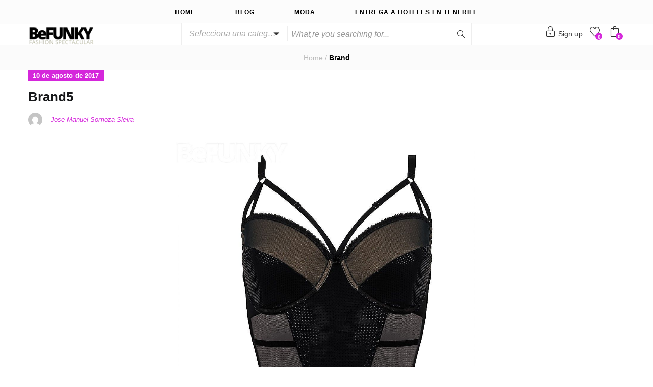

--- FILE ---
content_type: text/css
request_url: https://befunky.eu/wp-content/themes/puca/css/font-tbay-custom.css?ver=1.0.0
body_size: 569
content:
@font-face {
	font-family: "tb-icon";
	src: url('../fonts/tb-icon/tb-icon.eot');
	src: url('../fonts/tb-icon/tb-icon.eot?#iefix') format('eot'),
		url('../fonts/tb-icon/tb-icon.woff2') format('woff2'),
		url('../fonts/tb-icon/tb-icon.woff') format('woff'),
		url('../fonts/tb-icon/tb-icon.ttf') format('truetype'),
		url('../fonts/tb-icon/tb-icon.svg#tb-icon') format('svg');
		font-display: swap;
}

.tb-icon:before {
	font-family: "tb-icon";
		-webkit-font-smoothing: antialiased;
		-moz-osx-font-smoothing: grayscale;
	font-style: normal;
	font-variant: normal;
	font-weight: normal;
	/* speak: none; only necessary if not using the private unicode range (firstGlyph option) */
	text-decoration: none;
	text-transform: none;
}


.tb-icon-arrow-bottom:before {
	content: "\E001";
}

.tb-icon-arrow-left:before {
	content: "\E002";
}

.tb-icon-arrow-right:before {
	content: "\E003";
}

.tb-icon-arrow-top:before {
	content: "\E004";
}

.tb-icon-check-square:before {
	content: "\E005";
}

.tb-icon-check:before {
	content: "\E006";
}

.tb-icon-plus:before {
	content: "\E007";
}

.tb-icon-star:before {
	content: "\E008";
}

.tb-icon-zz-arrow-down-1:before {
	content: "\E009";
}

.tb-icon-zz-arrow-down:before {
	content: "\E00A";
}

.tb-icon-zz-arrow-left-1:before {
	content: "\E00B";
}

.tb-icon-zz-arrow-left:before {
	content: "\E00C";
}

.tb-icon-zz-arrow-right-1:before {
	content: "\E00D";
}

.tb-icon-zz-arrow-right:before {
	content: "\E00E";
}

.tb-icon-zz-arrow-up-1:before {
	content: "\E00F";
}

.tb-icon-zz-arrow-up:before {
	content: "\E010";
}

.tb-icon-zz-bag:before {
	content: "\E011";
}

.tb-icon-zz-cancel-1:before {
	content: "\E012";
}

.tb-icon-zz-compare:before {
	content: "\E013";
}

.tb-icon-zz-heart-footer:before {
	content: "\E014";
}

.tb-icon-zz-heart:before {
	content: "\E015";
}

.tb-icon-zz-img-post-1:before {
	content: "\E016";
}

.tb-icon-zz-img-post-2:before {
	content: "\E017";
}

.tb-icon-zz-img-post-3:before {
	content: "\E018";
}

.tb-icon-zz-list:before {
	content: "\E019";
}

.tb-icon-zz-minus:before {
	content: "\E01A";
}

.tb-icon-zz-plus:before {
	content: "\E01B";
}

.tb-icon-zz-quick-view:before {
	content: "\E01C";
}

.tb-icon-zz-right-arrow:before {
	content: "\E01D";
}

.tb-icon-zz-search:before {
	content: "\E01E";
}

.tb-icon-zz-squares:before {
	content: "\E01F";
}

.tb-icon-zz-user:before {
	content: "\E020";
}

.tb-icon-zzz-bars:before {
	content: "\E021";
}

.tb-icon-zzz-home:before {
	content: "\E022";
}

.tb-icon-zzz-picture-1:before {
	content: "\E023";
}

.tb-icon-zzzz-close:before {
	content: "\E024";
}

.tb-icon-zzzz-delivery-return:before {
	content: "\E025";
}

.tb-icon-zzzz-delivery-time:before {
	content: "\E026";
}

.tb-icon-zzzz-question:before {
	content: "\E027";
}

.tb-icon-zzzz-size-guide:before {
	content: "\E028";
}


--- FILE ---
content_type: text/css
request_url: https://befunky.eu/wp-content/themes/puca-child/style.css?ver=1.0
body_size: 72
content:
/*
Theme Name: puca Child
Theme URI: https://demo.thembay.com/puca/
Author: Thembay
Description: This is a child theme for puca
Version: 1.0
Author URI: https://thembay.com/
Template: puca
Text Domain: puca-child
*/

/*  [ Add your custom css below ]
- - - - - - - - - - - - - - - - - - - - */


--- FILE ---
content_type: application/javascript
request_url: https://befunky.eu/wp-content/themes/puca/js/skins/fashion2.min.js?ver=1.5
body_size: 2136
content:
"use strict";class StickyHeader{constructor(){this.$tbayHeader=$("#tbay-header"),this.$isExistedEventMiniCartClick=!1,this.$tbayHeader.hasClass("main-sticky-header")&&this._initStickyHeader(),this._widgetProducts(),$(".search-horizontal .btn-search-totop").on("click",function(){$(".container-search-horizontal").toggleClass("active").find(".tbay-search").focus()}),this._clickHorizontalSearch()}_initStickyHeader(){var a=this,b=$(window).width(),c=this._getHeaderHeight();$(window).scroll(function(){if(0<$("#tbay-top-cart").height()?$("#tbay-top-cart.tbay-top-cart.v1").height():0,1024<=b)if($(this).scrollTop()>c){if(a.$tbayHeader.hasClass("sticky-header1"))return;a._stickyHeaderOnDesktop(c)}else a.$tbayHeader.next().css("margin-top",0),a.$tbayHeader.css("top",0).removeClass("sticky-header1"),$("#tbay-header.header-v8 .search-full").slideToggle(500);767>=b&&a._fixedHeaderOnMobile()})}_fixedHeaderOnMobile(){if($("body").hasClass("post-type-archive-product")){var a=$(".archive-shop .tbay-filter + .products").offset().top-$(window).scrollTop();99>a?($(".archive-shop .tbay-filter").next().css("margin-top",$(".archive-shop .tbay-filter").height()+20),$(".archive-shop .tbay-filter").addClass("fixed").css("top",36+$("#wpadminbar").outerHeight())):($(".archive-shop .tbay-filter").css("top",0),$(".archive-shop .tbay-filter").removeClass("fixed"),$(".archive-shop .tbay-filter").next().css("margin-top",0))}}_stickyHeaderOnDesktop(a){this.$tbayHeader.hasClass("sticky-header1")||(this.$tbayHeader.addClass("sticky-header1").css("top",$("#wpadminbar").outerHeight()),$("#tbay-top-cart").slideUp(500,function(){}),$("#tbay-header.header-v8 .search-full").slideUp(500,function(){}),this.$tbayHeader.next().css("margin-top",a),this.$isExistedEventMiniCartClick||$("#tbay-header.sticky-header1 .tbay-topcart a.mini-cart.v1").on("click",()=>{this.$isExistedEventMiniCartClick=!0,$("html, body").scrollTop(0)}))}_getHeaderHeight(){var a=this.$tbayHeader.height();return a}_widgetProducts(){$(".widget-products").hasClass("carousel-blur")&&($(".widget-products.carousel-blur").parents(".vc_row[data-vc-full-width=\"true\"]").addClass("tbay-product-carousel-blur"),$(".widget-products.carousel-blur").parents(".elementor-section-stretched.elementor-section-full_width").addClass("elementor-product-carousel-blur")),$(".widget-products").hasClass("special-home5")&&($(".widget-products.special-home5").parents(".vc_row[data-vc-full-width=\"true\"]").addClass("tbay-product-special-home5"),$(".widget-products.special-home5").parents(".elementor-section-stretched.elementor-section-full_width").addClass("elementor-product-special-home5"))}_clickHorizontalSearch(){var a=$(".search-horizontal .btn-search-totop, .container-search-horizontal,.ui-autocomplete.ui-widget-content.style1.horizontal");$(window).on("click.Bst",function(b){0!=a.has(b.target).length||a.is(b.target)||$(".container-search-horizontal").removeClass("active")})}}class AutoComplete{constructor(){if("undefined"!=typeof puca_settings){var a=this;a._callAjaxSearch(),$(document.body).on("search_device_mobile",()=>{a._callAjaxSearch()})}}_callAjaxSearch(){var a=this,b=this._getTop(),c=jQuery("input[name=s]");c.on("focus",function(){var c=$(this);if($(this).parents(".tbay-search-form").hasClass("tbay-search-ajax")){var d="undefined"==typeof jQuery(this).parents("form").data("appendto")?"":jQuery(this).parents("form").data("appendto");$(this).autocomplete({source:function(a,b){jQuery.ajax({url:puca_settings.ajaxurl+"?callback=?&action=puca_autocomplete_search",dataType:"json",data:{term:a.term,category:this.element.parent().find(".dropdown_product_cat").val(),style:this.element.data("style"),post_type:this.element.parent().find(".post_type").val()},success:function(a){!a.length&&1<c.val().length&&(0<c.parents("form").find(d).find("ul").length?c.parents("form").find(d).find("ul li").remove():$(".ui-autocomplete."+c.data("style")).find("li").remove()),b(a)}})},position:{my:"left+0 top+"+b+""},minLength:2,appendTo:d,search:function(a){jQuery(a.currentTarget).parents(".tbay-search-form").addClass("load")},select:function(a,b){window.location.href=b.item.link},create:function(){jQuery(this).data("ui-autocomplete")._renderItem=function(a,b){var c="";if(a.addClass("ui-autocomplete-search"),a.addClass(b.style),b.image&&0<b.image.length)var c="<a href=\""+b.link+"\" title=\""+b.label+"\"><img src=\""+b.image+"\" ></a>";c+="<div class=\"group\">",c+="<div class=\"name\"><a href=\""+b.link+"\" title=\""+b.label+"\">"+b.label+"</a></div>",b.sku&&0<b.sku.length&&(c+="<div class=\"product-sku\">"+b.sku+"</div>"),b.price&&0<b.price.length&&(c+="<div class=\"price\">"+b.price+"</div>"),c+="</div>";var d=jQuery("<li>").append(c).appendTo(a);return d},jQuery(this).data("ui-autocomplete")._renderMenu=function(a,b){var d=this;jQuery.each(b,function(b,c){d._renderItemData(a,c)}),"undefined"!=typeof c.data("style")&&"search-min"!=c.data("style")?b[0].view_all?a.append("<li class=\"list-header ui-menu-divider\">"+b[0].result+"<a id=\"search-view-all\" data-id=\"#"+this.element.parents("form").attr("id")+"\" href=\"javascript:void(0)\">"+puca_settings.view_all+"</a></li>"):a.append("<li class=\"list-header ui-menu-divider\">"+b[0].result+"</li>"):b[0].view_all?(a.append("<li class=\"list-header ui-menu-divider\">"+b[0].result+"</li>"),a.append("<li class=\"list-bottom ui-menu-divider\"><a id=\"search-view-all\" data-id=\"#"+this.element.parents("form").attr("id")+"\" href=\"javascript:void(0)\">"+puca_settings.view_all+"</a></li>")):a.append("<li class=\"list-header ui-menu-divider\">"+b[0].result+"</li>"),$(document.body).trigger("puca_search_view_all")}},response:(b,c)=>{a._autoCompeleteResponse(c.content.length)},open:a=>{$(a.target).parents(".tbay-search-form").removeClass("load"),$(a.target).parents(".tbay-search-form").addClass("active");var b=$(a.target).parents("form").outerWidth(),c=$(a.target).parents("form").offset().left;jQuery(a.target).autocomplete("widget").css({width:b,left:c})},close:b=>{a._autoCompeleteClose(b)}}).focus(function(){1<c.val().length&&(0<c.parents("form").find(d).find("ul").length?c.parents("form").find(d).find("ul").show():$(".ui-autocomplete."+c.data("style")).show(),c.trigger(jQuery.Event("keydown")))})}}),$(".tbay-preloader").on("click",function(){a._onClickTbayPreloader(event)}),$(document.body).on("puca_search_view_all",()=>{$("#search-view-all").on("click",function(){$($(this).data("id")).submit()})})}_getTop(){let a=0;switch(jQuery("input[name=s]:visible").data("style")){case"style1 home5":a=-47;break;case"style1 home6":a=20;break;case"style1":a=24;break;case"style1 home5 home8":a=-45;}return a}_onClickTbayPreloader(a){jQuery(a.currentTarget).parents(".tbay-search-form").removeClass("active"),jQuery(a.currentTarget).parents(".tbay-search-form").find("input[name=s]").val(""),jQuery(a.currentTarget).parents(".tbay-search-form").find("input[name=s]").autocomplete("destroy"),jQuery(a.currentTarget).hasClass("no-results")&&jQuery(a.currentTarget).removeClass("no-results").empty()}_autoCompeleteResponse(a){let b=jQuery(".tbay-preloader");0===a?(b.text(puca_settings.no_results),b.addClass("no-results"),b.parents(".tbay-search-form").removeClass("load"),b.parents(".tbay-search-form").addClass("active")):(b.empty(),b.removeClass("no-results"))}_autoCompeleteClose(a){jQuery(a.target).parents(".tbay-search-form").removeClass("load")}}jQuery(document).ready(()=>{new StickyHeader,new AutoComplete});
